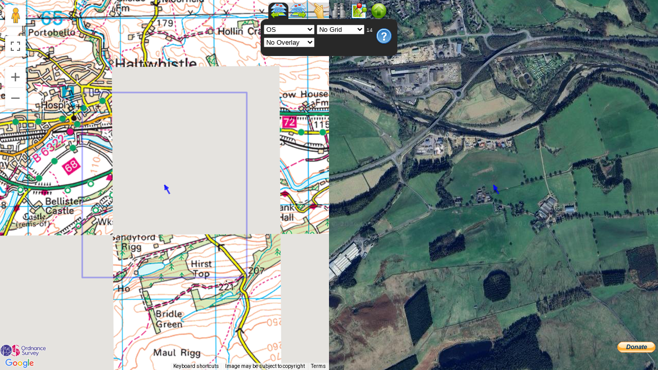

--- FILE ---
content_type: application/javascript
request_url: https://wtp2.appspot.com/js/export2.js?_=1768789612446
body_size: 9345
content:
function routeToGpx(name, segs, bTrack, bDesc, bWpts) {

    var sXML = "";

    var u = window.location.protocol + "//" + window.location.host + window.location.pathname;

    sXML = "<?xml version=\"1.0\"?>\n" +
            "<gpx version=\"1.1\"\n" +
            "  creator=\"WheresThePath - " + u + "\"\n" +
            "  xmlns=\"http://www.topografix.com/GPX/1/1\"\n" +
            "  xmlns:xsi=\"http://www.w3.org/2001/XMLSchema-instance\"\n" +
            "  xsi:schemaLocation=\"http://www.topografix.com/GPX/1/1 " +
            "  http://www.topografix.com/GPX/1/1/gpx.xsd\">\n";

        var gp;
        var seg;

        if (bWpts) {
            for (var i = 0; i < wayPointsLeft.length; i++) {
                var wpt = wayPointsLeft.getAt(i);
                var w = wpt.getPosition();
                sXML += "  <wpt lat=\"" + w.lat().toFixed(6) + "\" lon=\"" + w.lng().toFixed(6) + "\">\n";
                sXML += "    <name>" + wpt.get("title") + "</name>\n";
                sXML += "    <cmt>" + wpt.get("notes") + "</cmt>\n";
                sXML += "  </wpt>\n";
            }
        }

        if (segs.length >= 1) {

            var ptType;
            if (!bTrack) {
                sXML += "  <rte>\n";
                ptType = "rtept";
            }
            else {
                sXML += "  <trk>\n";
                ptType = "trkpt";
            }
                
            sXML += "    <name>" + name + "</name>\n";
            sXML += "    <desc>" + "OS grid bearings" + "</desc>\n";
            if (bTrack) {
                sXML += "    <trkseg>\n";            
            }
            for (var i = 0; i <= segs.length; i++) {

                if (i < segs.length) {
                    seg = segs.getAt(i);
                    gp = seg.path.getAt(0);
                }
                else {
                    seg = segs.getAt(i - 1);
                    gp = seg.path.getAt(seg.path.length - 1);
                }

                sXML += "    <" + ptType + " lat=\"" + gp.lat().toFixed(6) + "\" lon=\"" + gp.lng().toFixed(6) + "\">\n";

                if ((seg.name != "") && (i != segs.length)) {
                    sXML += "      <name>" + seg.name + "</name>\n";
                }                   
                else if (i == 0) {
                    sXML += "      <name>" + segs.startName + "</name>\n";
                }
                else if (i < segs.length) {
                    sXML += "      <name>" + "Leg" + (i + 1).toString() + "</name>\n";
                }
                else {
                    sXML += "      <name>" + segs.endName + "</name>\n";                    
                }
                    
                if((seg.cmt != "") && (i != segs.length)) {
                    sXML += "      <cmt>" + seg.cmt + "</cmt>\n";
                }                    
                else if ((i == 0) &&(startRouteNotes != "")){
                    sXML += "      <cmt>" + startRouteNotes + "</cmt>\n";
                }
                else if ((i == segs.length) && (endRouteNotes != "")) {
                    sXML += "      <cmt>" + endRouteNotes + "</cmt>\n";
                }

                if (bDesc) {
                    if ((seg.desc == "") || (i == segs.length)) {
                        sXML += "      <desc>" + makeSegDescription(seg, (i == segs.length)) + "</desc>\n";
                    }
                    else {
                        sXML += "      <desc>" + seg.desc + "</desc>\n";
                    }
                }

                sXML += "      <type>" + seg.type + "</type>\n";
                
                sXML += "    </" + ptType + ">\n";

                // no attributes for follow on points and skip end point which = start point of next leg
                if (i < segs.length) {
                    for (var j = 1; j < (seg.path.length-1); j++) {
                        gp = seg.path.getAt(j);
                        sXML += "    <"+ ptType +" lat=\"" + gp.lat().toFixed(6) + "\" lon=\"" + gp.lng().toFixed(6) + "\">" + "</"+ ptType + ">\n";
                    }
                }
            }

            if (!bTrack) {
                sXML += "  </rte>\n";
            }
            else {
                sXML += "  </trkseg>\n";
                sXML += "  </trk>\n";            
            }
        }

        sXML += "</gpx>";
        
        var dest = document.getElementById('exportSelect').value;

        /*if (dest == 'garmin') {

            var ge = document.getElementById('garminExportFrame');

            if (ge.src.indexOf('garminwrite3.htm') == -1) {
                ge.src = 'garminwrite3.htm' // only load the page once
            }

            gpxData = sXML;
            garminExportFrame = document.getElementById('garminExportDiv');

            document.getElementById('garminExportDiv').style.display = '';
            ge.focus();
        }
        else {
            document.getElementById('garminExportDiv').style.display = 'none';
        }   */ 
        
        return sXML;
}

var gpxData; // for garmin export iframe
//var garminExportFrame;


//makes nodes description for GPX
function makeSegDescription(seg, bEnd) {

    var d = ""

    d += "Grid: " + gridRefFromEastNorth(seg.ogbPts.getAt(0).east, seg.ogbPts.getAt(0).north, 5);
    if (!bEnd) {

        d += ", Distance: " + distanceToString(seg.surfaceDistance);


        var b = bearingBetween({ x: seg.ogbPts.getAt(0).east, y: seg.ogbPts.getAt(0).north }, { x: seg.ogbPts.getAt(1).east, y: seg.ogbPts.getAt(1).north });
        d += ", Bearing: " + b;


        if (seg.naismith) {
            d += ", NaismithMins:" + mins2string(seg.naismith);
        }

        if (seg.terrainGot) {
            d += ", Ascent: " + seg.ascent + "m, Descent: " + seg.descent + "m";
            d += ", MaxGradient: " + ~~(seg.maxGradient*100)+"%" + ", MinGradient: " + ~~(seg.minGradient*100)+"%";
        }
    }      
    
    return d;
}

 function bearingBetween(p1, p2){
   var b = Math.atan2(p2.y-p1.y,p2.x-p1.x);//pi to -pi
   b *= 180/Math.PI; 
   b -= 90;//maths to compass
   b = 360-b;
   if(b < 0)
        b += 360;
   if(b >= 360)
        b -= 360;
   return b.toFixed(0);

}

function clearGpx() {
    document.getElementById('gpxText').value = "";
}

function writeGpx(w) {
    var g = document.getElementById('gpxText');
    w += "\n";
    g.value += w;
    g.scrollTop = g.scrollHeight;

    //force IE refresh
    var tmp = 0;
    if ($.browser.msie) {
        tmp = g.parentNode.offsetTop + 'px';
    } 
    
    
}

function uploadDisplay() {
    clearGpx();
    var uf = document.getElementById('uploadFile').value;
    writeGpx(uf);
}

function uploadStart(uf) {

    //get a cache key for the uploaded GPX file
    clearGpx();
    writeGpx(uf);
    writeGpx("Uploading ...");

    var script = document.createElement('script');

    script.setAttribute('src', 'https://gpx2geojson.appspot.com/?newkey=k&callback=uploadNext');
    script.setAttribute('id', 'jsonScript');
    script.setAttribute('type', 'text/javascript');
    document.documentElement.firstChild.appendChild(script);

}

function uploadNext(data) {

    //http put the user selected file using the returned cache key
    var n = 'uploadGpxIFrame' + Math.floor(Math.random() * 99999);

    var d = document.createElement('DIV');
    d.innerHTML = '<iframe style="display:none" src="about:blank" id="' + n + '" name="' + n + '" onload="uploadComplete();" ></iframe>';
    document.body.appendChild(d);

    document.getElementById('uploadKey').value = data.key;
    var g = document.getElementById('uploadGpx');
    g.target = n;
    g.submit();

}

function uploadComplete() {

    writeGpx("Fetching ...");

    // Retrieve the json wrapped uploaded file
    var script = document.createElement('script');

    script.setAttribute('src', 'https://gpx2geojson.appspot.com/?getkeyw=' + document.getElementById('uploadKey').value + '&callback=readJwrap');
    script.setAttribute('id', 'jsonScript');
    script.setAttribute('type', 'text/javascript');
    document.documentElement.firstChild.appendChild(script);

}

function readJwrap(d) {

    loadGpx(d.xml);
}

function GPXParser(gpx, minSpacing) {

    var xmlDoc;

    if (window.DOMParser) {
        parser = new DOMParser();
        xmlDoc = parser.parseFromString(gpx, "text/xml");
    }
    else // Internet Explorer
    {
        xmlDoc = new ActiveXObject("Microsoft.XMLDOM");
        xmlDoc.async = false;
        xmlDoc.loadXML(gpx);
    }

    this.minSpacing = minSpacing || 1.0;

    var tks = xmlDoc.documentElement.getElementsByTagName("trk");
    var tracks = new Array();
    for (var i = 0; i < tks.length; i++) {
        tracks.push(this.CreateTrack(tks[i]));
    }

    var rts = xmlDoc.documentElement.getElementsByTagName("rte");
    var routes = new Array();
    for (var i = 0; i < rts.length; i++) {
        routes.push(this.CreateRoute(rts[i]));
    }

    var wpts = xmlDoc.documentElement.getElementsByTagName("wpt");
    var waypoints = new Array();
    for (var i = 0; i < wpts.length; i++) {
        waypoints.push(this.CreatePoint(wpts[i]));
    }

    return { "tracks": tracks, "routes": routes, "waypoints": waypoints };
}

GPXParser.prototype.Attributes = function(element) {

    var n = "";
    var c = "";
    var d = "";
    var ele = Number.NaN;
    var ti = null;
    var t = "unknown";

    var children = element.childNodes;
    for (i = 0; i < children.length; i++) {

        if (children[i].nodeType != 1) continue;

        if (children[i].nodeName == "name") {
            if (children[i].firstChild) {
                n = children[i].firstChild.nodeValue;
            }
        }
        else if (children[i].nodeName == "cmt") {
            if (children[i].firstChild) {
                c = children[i].firstChild.nodeValue;
            }
        }
        else if (children[i].nodeName == "desc") {
            if (children[i].firstChild) {
                d = children[i].firstChild.nodeValue;
            }
        }
        else if (children[i].nodeName == "type") {
            if (children[i].firstChild) {
                t = children[i].firstChild.nodeValue;
            }
        } else if (children[i].nodeName == "ele") {
            if (children[i].firstChild) {
                ele = parseFloat(children[i].firstChild.nodeValue);
            }
        }
        else if (children[i].nodeName == "time") {
            if (children[i].firstChild) {
                var s = children[i].firstChild.nodeValue;
                var bits = s.split(/[-T:]/g);
                var ti = new Date(bits[0], bits[1] - 1, bits[2]);
                ti.setHours(bits[3], bits[4], bits[5].substr(0, 2)); // drop a utc Z etc
            }
        }
    }

    return { name: n, cmt: c, desc: d, type:t, ele: ele, time: ti };
}

GPXParser.prototype.CreatePoint = function(point) {

    var lon = parseFloat(point.getAttribute("lon"));
    var lat = parseFloat(point.getAttribute("lat"));

    return { position: new google.maps.LatLng(lat, lon), attributes: this.Attributes(point) };
}

GPXParser.prototype.CreateTrackSegPoints = function(points) {

    var pointarray = [];

    for (var i = 0; i < points.length; i++) {
        var lon = parseFloat(points[i].getAttribute("lon"));
        var lat = parseFloat(points[i].getAttribute("lat"));
        var latlng = new google.maps.LatLng(lat, lon);
        if (pointarray.length > 0) {
            if (google.maps.geometry.spherical.computeDistanceBetween(latlng, pointarray[pointarray.length - 1].position) > this.minSpacing) {
                pointarray.push(this.CreatePoint(points[i]));
            }
        }
        else {
            pointarray.push(this.CreatePoint(points[i]));
        }
    }

    return pointarray;

}

GPXParser.prototype.CreateRoutePt = function(point) {

    return { point: this.CreatePoint(point) };

}


GPXParser.prototype.CreateTrackSeg = function(trackSegment) {

    var trackpoints = trackSegment.getElementsByTagName("trkpt");
    var pointsarray = this.CreateTrackSegPoints(trackpoints);

    return { points: pointsarray };
}

GPXParser.prototype.CreateRoute = function(route) {

    var routepoints = route.getElementsByTagName("rtept");
    var pts = new Array();
    for (var i = 0; i < routepoints.length; i++) {
        var newPt = this.CreateRoutePt(routepoints[i]);
        if (pts.length > 0) {
            if (google.maps.geometry.spherical.computeDistanceBetween(newPt.point.position, pts[pts.length - 1].point.position) > this.minSpacing) {
                pts.push(newPt);
            }
        }
        else {
            pts.push(newPt);
        }
    }

    return { legs: pts, attributes: this.Attributes(route) };
}

GPXParser.prototype.CreateTrack = function(track) {

    var segs = track.getElementsByTagName("trkseg");
    var segmnts = new Array();
    for (var i = 0; i < segs.length; i++) {
        segmnts.push(this.CreateTrackSeg(segs[i]));
    }
    return { segments: segmnts, attributes: this.Attributes(track) };
}




function importGpx(bWpts) {

    var gpx = document.getElementById('gpxText').value;
    var uf = document.getElementById('uploadFile').value;
    var srce = document.getElementById('importSelect').value;

    if (srce == 'file')
        uploadStart(uf);
    else if (gpx.indexOf("http:") == 0)
        loadWeb(gpx.split('\n')[0]);
    else if (gpx.indexOf("https:") == 0)
        loadWeb(gpx.split('\n')[0]);
    else {
        clearGpx();
        loadGpx(gpx);                
    }
}

function loadGpx(gpxString) {


    var bWpts = document.getElementById('chkImportWpts').checked;

    if (profileFetcher != null) {
        doTerrainToggle();
    }

    try {
        var results = new GPXParser(gpxString);
        doImport(results, bWpts);
    }
    catch (e) {
        writeGpx("Loading failed (bad GPX)");
        return;
    } 
}
    
function doImport(results, bWpts) {



    var pts = new Array();
    var descent = 0.0;
    var ascent = 0.0;
    var lastEle = NaN;
    var legPointLimit = 500;
    var path = new google.maps.MVCArray();
    var pathIndex = 0;
    var endWriteGpx = new Array();
    var wpts = new Array();                    

    if (results.routes) {
        if (results.routes.length > 0) {
            if (routeSegs.length > 0) {
                doClearRoute();
                routeSegs.removeAll();
                deletedRouteSegs = null;

                $("#btnClear").attr("disabled", false);
                $("#btnReverse").attr("disabled", false);
                $("#imgClear").attr("src", "images/bin-empty-icon.png");
                $("#btnClear").attr("title", "Delete/Recycle the route");
                $("#imgClear").attr("title", "Delete/Recycle the route");
            }

            var breakAtWpts = new Array();

            if (results.routes.length > 1) {
                legPointLimit = 99;
            }
            else {
                if ((results.waypoints) && (bWpts)) {
                    var waypoints = results.waypoints;
                    if (waypoints.length > 0) {
                        for (var i = 0; i < waypoints.length; i++) {
                            wpts.push(waypoints[i].position);
                        }
                        var route = results.routes[0];                
                        for (var i = 0; i < route.legs.length; i++) {
                            path.push(route.legs[i].point.position);
                        }
                        breakAtWpts = getClosestPointsOnPolyline(wpts, path);
                    }
                }
            }
            
            for (var r = 0; r < results.routes.length; r++) { // results.routes.length
                var route = results.routes[r];
                
                // only break at name, cmt, desc if not all are named
                var cNames = 0;
                var cDescs = 0;
                var cCmts = 0;
                var i;
                for (var i = 0; i < route.legs.length; i++) {
                    var leg = route.legs[i];
                    var a = leg.point.attributes;
                    cNames += (a.name != "");
                    cDescs += (a.desc != "");
                    cCmts += (a.cmt != "");
                }

                var bNames = (cNames < 100);
                var bDescs = (cDescs < 100);
                var bCmts = (cCmts < 100);
                
                
                writeGpx("Loading route " + route.attributes.name);
                document.getElementById('txtRoute').value = route.attributes.name;
                for (i = 0; i < route.legs.length; i++) {
                    var leg = route.legs[i];
                    var a = leg.point.attributes;


                    
                    pts.push(leg.point);
                    pathIndex++;

                    /* if multiple routes, first segment's name = route's name */
                    if ((i == 0) && (results.routes.length > 1)) {
                        pts[0].attributes.name = route.attributes.name;
                        if (a.desc = "") {
                            pts[0].attributes.desc = route.attributes.desc;
                        }
                        if (a.cmt = "") {
                            pts[0].attributes.cmt = route.attributes.cmt;
                        }
                    }

                    if ((r == 0) && (i == 0)) {
                        // very first point
                        startRouteNotes = a.cmt;
                        routeSegs.set('startName', (a.name != "") ? a.name : "Start");
                    }
                    else if (((a.name != "") && bNames) || ((a.desc != "") && bDescs) || ((a.cmt != "") && bCmts) || (a.type.indexOf('wtp3') == 0)) {
                        // break a leg at any routepoint with name,desc,cmt
                        if (pts.length > 1) {
                            importPoints(pts, legPointLimit, 99);
                            pts = new Array();
                            pts.push(leg.point);
                        }
                    }
                    else {
                        for (var w = 0; w < breakAtWpts.length; w++) {
                            if ((pathIndex - 1) == breakAtWpts[w].i) {
                                if (google.maps.geometry.spherical.computeDistanceBetween(breakAtWpts[w].ll, results.waypoints[w].position) < 50) {
                                    writeGpx("Introducing Leg near waypoint");
                                    importPoints(pts, legPointLimit, 99);
                                    pts = new Array();

                                    if (a.cmt == "") {
                                        a.cmt = results.waypoints[w].attributes.cmt;
                                    }
                                    if (a.desc == "") {
                                        a.desc = results.waypoints[w].attributes.desc;
                                    }
                                    if (a.name == "") {
                                        a.name = results.waypoints[w].attributes.name;
                                    }
                                    pts.push(leg);
                                }
                             
                            }
                        }
                    }                    
                    
                    
                    if (!isNaN(a.ele)) {
                        var ele = a.ele;
                        if (!isNaN(lastEle)) {
                            if (ele > lastEle) {
                                ascent += ele - lastEle;
                            }
                            else {
                                descent += lastEle - ele;
                            }
                        }
                        lastEle = ele;
                    }

                    if ((r == results.routes.length - 1) && (i == (route.legs.length - 1))) {
                        // very last point
                        endRouteNotes = a.cmt;
                        routeSegs.set('endName', (a.name != "") ? a.name : "End");
                        if ((ascent != 0.0) || (descent != 0.0)) {
                            endWriteGpx.push("Ascent: " + parseInt(ascent, 10) + " m");
                            endWriteGpx.push("Descent: " + parseInt(descent, 10) + " m");
                            endRouteNotes += " GPX Ascent: " + parseInt(ascent, 10) + " m";
                            endRouteNotes += " GPX Descent: " + parseInt(descent, 10) + " m";
                        }
                    }
                }//end route
                if (pts.length > 1) {
                    importPoints(pts, legPointLimit, 10);
                    pts = new Array();
                    pts.push(leg.point);
                }
            }// end routes
        }// >0 routes
    }// routes
    if (results.tracks) {
       if (results.tracks.length > 0) {
            if (routeSegs.length > 0) {
                doClearRoute();
                routeSegs.removeAll();
                deletedRouteSegs = null;

                $("#btnClear").attr("disabled", false);
                $("#btnReverse").attr("disabled", false);
                $("#imgClear").attr("src", "images/bin-empty-icon.png");
                $("#btnClear").attr("title", "Delete/Recycle the route");
                $("#imgClear").attr("title", "Delete/Recycle the route");

            }

            var breakAtWpts = new Array();

            if (results.tracks.length > 1) {
                legPointLimit = 99;
            }
            else {
                if ((results.waypoints) && (bWpts)) {
                    var waypoints = results.waypoints;
                    if (waypoints.length > 0) {
                        for (var i = 0; i < waypoints.length; i++) {
                            wpts.push(waypoints[i].position);
                        }
                        var track = results.tracks[0];
                        for (var j = 0; j < track.segments.length; j++) {
                            var segment = track.segments[j];
                            for (i = 0; i < segment.points.length; i++) {
                                path.push(segment.points[i].position);
                            }
                        }
                        breakAtWpts = getClosestPointsOnPolyline(wpts, path);
                    }
                }
            }

            for (var t = 0; t < results.tracks.length; t++) {

                var track = results.tracks[t];
                writeGpx("Loading track " + track.attributes.name);
                document.getElementById('txtRoute').value = track.attributes.name;

                for (var j = 0; j < track.segments.length; j++) {

                    var segment = track.segments[j];
                    writeGpx("Importing segment " + (j + 1));
                    pts = new Array();


                    var cNames = 0;
                    var cDescs = 0;
                    var cCmts = 0;
                    var i;
                    for (i = 0; i < segment.points.length; i++) {
                        var leg = segment.points[i];
                        var a = leg.attributes;
                        cNames += (a.name != "");
                        cDescs += (a.desc != "");
                        cCmts += (a.cmt != "");
                    }

                    var bNames = (cNames < 100);
                    var bDescs = (cDescs < 100);
                    var bCmts = (cCmts < 100);


                    for (i = 0; i < segment.points.length; i++) {

                        var leg = segment.points[i];
                        var a = leg.attributes;

                        pts.push(leg);

                        /* if multiple tracks, first segment's name = tracks's name */
                        if ((i == 0) && (results.tracks.length > 1)) {
                            pts[0].attributes.name = track.attributes.name;
                            if (a.desc = "") {
                                pts[0].attributes.desc = track.attributes.desc;
                            }
                            if (a.cmt = "") {
                                pts[0].attributes.cmt = track.attributes.cmt;
                            }
                        }

                        pathIndex++;

                        if ((t == 0) && (j == 0) && (i == 0)) {
                            // very first point
                            startRouteNotes = a.cmt;
                            routeSegs.set('startName', (a.name != "") ? a.name : "Start");
                            if (a.time != null) {
                                writeGpx("Started: " + a.time.toString());
                                startRouteNotes += "\n\r Started: " + a.time.toString();
                            }
                        }
                        else if (((a.name != "") && bNames) || ((a.desc != "") && bDescs) || ((a.cmt != "") && bCmts) || (a.type.indexOf('wtp3') == 0)) {
                            // break a leg at any trackpoint with name,desc,cmt
                            if (pts.length > 1) {
                                importPoints(pts, legPointLimit, 99);
                                pts = new Array();
                                pts.push(leg);
                            }
                        }
                        else {
                            for (var w = 0; w < breakAtWpts.length; w++) {
                                if ((pathIndex - 1) == breakAtWpts[w].i) {
                                    if (google.maps.geometry.spherical.computeDistanceBetween(breakAtWpts[w].ll, results.waypoints[w].position) < 50) {
                                        writeGpx("Introducing Leg near waypoint");
                                        importPoints(pts, legPointLimit, 99);
                                        pts = new Array();

                                        if (a.cmt == "") {
                                            a.cmt = results.waypoints[w].attributes.cmt;
                                        }
                                        if (a.desc == "") {
                                            a.desc = results.waypoints[w].attributes.desc;
                                        }
                                        if (a.name == "") {
                                            a.name = results.waypoints[w].attributes.name;
                                        }
                                        pts.push(leg);
                                    }
                                }
                            }
                        }
 

                        if (!isNaN(a.ele)) {
                            var ele = a.ele;
                            if (!isNaN(lastEle)) {
                                if (ele > lastEle) {
                                    ascent += ele - lastEle;
                                }
                                else {
                                    descent += lastEle - ele;
                                }
                            }
                            lastEle = ele;
                        }

                        if ((t == (results.tracks.length - 1)) && (j == (track.segments.length - 1)) && (i == (segment.points.length - 1))) {
                            //very last point 
                            endRouteNotes = a.cmt;
                            routeSegs.set('endName', (a.name != "") ? a.name : "End");
                            if (a.time != null) {
                                endWriteGpx.push("Finished: " + a.time.toString());
                                endRouteNotes += " Finished: " + a.time.toString();
                            }
                            if ((ascent != 0.0) || (descent != 0.0)) {
                                endWriteGpx.push("Ascent: " + parseInt(ascent, 10) + " m");
                                endWriteGpx.push("Descent: " + parseInt(descent, 10) + " m");
                                endRouteNotes += " GPX Ascent: " + parseInt(ascent, 10) + " m";
                                endRouteNotes += " GPX Descent: " + parseInt(descent, 10) + " m";
                            }
                        }
                    }
                    // end segment
                    if (pts.length > 1) {
                        importPoints(pts, legPointLimit, 10);
                        pts = new Array();
                        pts.push(leg);
                    }
                }
                // end track
                if (pts.length > 1) {
                    importPoints(pts, legPointLimit, 10);
                    pts = new Array();
                    pts.push(leg);
                }
            }// end tracks
        }// > 0 tracks
    }// track

    if ((results.waypoints) && (bWpts)) {
        var waypoints = results.waypoints;
        if (waypoints.length > 0) {
            writeGpx("Loading waypoints");
            //deleteImportedPins();
        }
        for (var i = 0; i < waypoints.length; i++) {
            pinLocn = { latLng: waypoints[i].position };
            pinTitle = waypoints[i].attributes.name;
            pinNotes = waypoints[i].attributes.desc;
            if (pinNotes == "") {
                pinNotes = pinTitle;
            }
            dropPin(pinLocn, pinTitle, pinNotes, true);
        }
    }

    for(var i=0;i<endWriteGpx.length;i++){
        writeGpx(endWriteGpx[i]);
    }

    writeGpx("Done");
    
    if (results.tracks) {
        if (results.tracks.length > 0) {
            mapLeft.fitBounds(routeSegs.bounds());
            updateRoute();
        }
    }

    if (results.routes) {
        if (results.routes.length > 0) {
            mapLeft.fitBounds(routeSegs.bounds());
            updateRoute();        
        }
    }

    if ((results.waypoints) && (bWpts)) {
        if (waypoints.length > 0) {
            mapLeft.setCenter(waypoints[0].position);
        }
    }

    if (deletedRouteSegs) {

        deletedRouteSegs.clear();
        deletedRouteSegs = null;

    }

    $("#btnClear").attr("disabled", false);
    $("#btnReverse").attr("disabled", false);
    $("#imgClear").attr("src", "images/bin-empty-icon.png");
    $("#btnClear").attr("title", "Delete/Recycle the route");
    $("#imgClear").attr("title", "Delete/Recycle the route");
    
    
}

function loadWeb(url) {


    url = url.split('\r')[0];
    clearGpx();
    writeGpx(url);
    writeGpx("");

    writeGpx("Fetching ...");

    // Retrieve the json wrapped wrapped xml
    var script = document.createElement('script');

    script.setAttribute('src', 'https://gpx2geojson.appspot.com/?gpxurlwrap=' + escape(url) + '&callback=readJwrap');

    script.setAttribute('id', 'jsonScript');
    script.setAttribute('type', 'text/javascript');
    document.documentElement.firstChild.appendChild(script);
}


function importPoints(importedPoints, legPointLimit, legLimit) {

    // turn terrain lookup off

    if (profileFetcher != null) {
        doTerrainToggle();
    }

    if (importedPoints.length >= legPointLimit) {
        writeGpx(importedPoints.length + " points in imported Leg, thinning to < " + legPointLimit + " ...");

        //convert to x,y

        var pts = new Array();

        for (var i = 0; i < importedPoints.length; i++) {
            pts.push(toXy(importedPoints[i].position));
        }

        var d = 0.5;
        while (pts.length >= legPointLimit) {
            d *= 2.0;
            pts = simplify(pts, d, true);
            writeGpx("Thinned to " + pts.length + " points with " + (~ ~d) + " m resolution");
        }

        var path = new google.maps.MVCArray();
        for (var i = 0; i < pts.length; i++) {
            path.push(fromXy(pts[i]));
            if ((path.length > legLimit) && (importedPoints.length - path.length > 2)) {
                writeGpx("Reached max of " + legLimit + " Leg points, starting new Leg " + routeSegs.length);
                routeSegs.addLeg(path, "imported");
                setSegAttributes(importedPoints[0].attributes);
                importedPoints[0].attributes.name = ""; //clear attributes for introduced legs
                importedPoints[0].attributes.desc = "";
                importedPoints[0].attributes.cmt = "";                                                               
                var path = new google.maps.MVCArray();
                path.push(fromXy(pts[i]));
            }
        }
        if (path.length > 1) {
            routeSegs.addLeg(path, "imported");
            setSegAttributes(importedPoints[0].attributes);
            writeGpx("Importing leg " + routeSegs.length);
        }

    }
    else {
    
        var path = new google.maps.MVCArray();
        for (var i = 0; i < importedPoints.length; i++) {
            path.push(importedPoints[i].position);
            if ((path.length > legLimit) && (importedPoints.length - path.length > 2)) {
                writeGpx("Reached max of " + legLimit + " Leg points, starting new Leg " );
                routeSegs.addLeg(path, "imported");
                setSegAttributes(importedPoints[0].attributes);
                importedPoints[0].attributes.name = "";//clear attributes for introduced legs
                importedPoints[0].attributes.desc = "";
                importedPoints[0].attributes.cmt = "";                
                var path = new google.maps.MVCArray();
                path.push(importedPoints[i].position);
            }
        }
        if (path.length > 1) {
            routeSegs.addLeg(path, "imported");
            setSegAttributes(importedPoints[0].attributes);
            writeGpx("Importing leg " + routeSegs.length);
        }
    }


}

function setSegAttributes(attributes) {


    var seg = routeSegs.getAt(routeSegs.length - 1);
    var name = attributes.name;
    name = (name != "") ? name : (routeSegs.length == 1) ? "Start" : "Leg " + routeSegs.length;
    seg.set('name', name);
    seg.set('cmt', attributes.cmt);
    if (attributes.cmt == "") {
        seg.set('cmt', attributes.desc);
    }
    seg.set('desc', attributes.desc);
    if (attributes.desc == "") {
        seg.set('desc', attributes.cmt);
    }
    var type = attributes.type;
    if ((type != 'wtp3Click') && (type != 'wtp3Path')) {
        type = 'wtp3Import';
    }
    if (seg.path.length > 11) {
        type = 'wtp3Path'; // not editable
    }
    seg.set('type', type);

}

function toXy(ll) {
    var ogb = eastNorthFromLatLng(ll);

    return { x: ogb.east, y: ogb.north };
};

function fromXy(point) {
    return latLngFromEastNorth(point.x, point.y)
};


/*
Copyright (c) 2012, Vladimir Agafonkin
Simplify.js is a high-performance polyline simplification library
mourner.github.com/simplify-js
*/

(function(global, undefined) {

    "use strict";


    // to suit your point format, run search/replace for '.x' and '.y'
    // to switch to 3D, uncomment the lines in the next 2 functions
    // (configurability would draw significant performance overhead)


    function getSquareDistance(p1, p2) { // square distance between 2 points

        var dx = p1.x - p2.x,
        // dz = p1.z - p2.z,
dy = p1.y - p2.y;

        return dx * dx +
        // dz * dz +
dy * dy;
    }

    function getSquareSegmentDistance(p, p1, p2) { // square distance from a point to a segment

        var x = p1.x,
y = p1.y,
        // z = p1.z,

dx = p2.x - x,
dy = p2.y - y,
        // dz = p2.z - z,

t;

        if (dx !== 0 || dy !== 0) {

            t = ((p.x - x) * dx +
            // (p.z - z) * dz +
(p.y - y) * dy) /
(dx * dx +
            // dz * dz +
dy * dy);

            if (t > 1) {
                x = p2.x;
                y = p2.y;
                // z = p2.z;

            } else if (t > 0) {
                x += dx * t;
                y += dy * t;
                // z += dz * t;
            }
        }

        dx = p.x - x;
        dy = p.y - y;
        // dz = p.z - z;

        return dx * dx +
        // dz * dz +
dy * dy;
    }

    // the rest of the code doesn't care for the point format


    function simplifyRadialDistance(points, sqTolerance) { // distance-based simplification

        var i,
len = points.length,
point,
prevPoint = points[0],
newPoints = [prevPoint];

        for (i = 1; i < len; i++) {
            point = points[i];

            if (getSquareDistance(point, prevPoint) > sqTolerance) {
                newPoints.push(point);
                prevPoint = point;
            }
        }

        if (prevPoint !== point) {
            newPoints.push(point);
        }

        return newPoints;
    }


    // simplification using optimized Douglas-Peucker algorithm with recursion elimination

    function simplifyDouglasPeucker(points, sqTolerance) {

        var len = points.length,

MarkerArray = (typeof Uint8Array !== undefined + '')
? Uint8Array
: Array,

markers = new MarkerArray(len),

first = 0,
last = len - 1,

i,
maxSqDist,
sqDist,
index,

firstStack = [],
lastStack = [],

newPoints = [];

        markers[first] = markers[last] = 1;

        while (last) {

            maxSqDist = 0;

            for (i = first + 1; i < last; i++) {
                sqDist = getSquareSegmentDistance(points[i], points[first], points[last]);

                if (sqDist > maxSqDist) {
                    index = i;
                    maxSqDist = sqDist;
                }
            }

            if (maxSqDist > sqTolerance) {
                markers[index] = 1;

                firstStack.push(first);
                lastStack.push(index);

                firstStack.push(index);
                lastStack.push(last);
            }

            first = firstStack.pop();
            last = lastStack.pop();
        }

        for (i = 0; i < len; i++) {
            if (markers[i]) {
                newPoints.push(points[i]);
            }
        }

        return newPoints;
    }


    var root = (typeof exports !== undefined + '')
? exports
: global;


    root.simplify = function(points, tolerance, highestQuality) {

        var sqTolerance = (tolerance !== undefined)
? tolerance * tolerance
: 1;

        if (!highestQuality) {
            points = simplifyRadialDistance(points, sqTolerance);
        }
        points = simplifyDouglasPeucker(points, sqTolerance);

        return points;
    };

} (this));

//# sourceURL=export2.js

--- FILE ---
content_type: application/javascript
request_url: https://wtp2.appspot.com/js/warped_os2.js?_=1768789611933
body_size: 4774
content:
// Code (c) Bill Chadwick 2021 Free for any use.
// contact : bill.chadwick2@gmail.com


// Using the GMaps API, the Mercator projection google.maps.Projection is not available to instantiate.
// So here is the code for the Google/WebMercator projection

function WarpedOsOpenSpaceMapTypeProjection() {
};

WarpedOsOpenSpaceMapTypeProjection.prototype.fromLatLngToPoint = function(latLng, opt_point) {

    if (latLng == null)
        return null;

    var point = opt_point || new google.maps.Point(0, 0);

    var lat = latLng.lat();
    var lng = latLng.lng();

    if (lng > 180.0)
        lng -= 360.0;
    lng /= 360.0;
    lng += 0.5;

    lat = 0.5 - ((Math.log(Math.tan((Math.PI / 4.0) + ((0.5 * Math.PI * lat) / 180.0))) / Math.PI) / 2.0);

    point.x = lng * 256.0;
    point.y = lat * 256.0;

    return point;
};

WarpedOsOpenSpaceMapTypeProjection.prototype.fromPointToLatLng = function(point, noWrap) {

    var lng = -180.0 + ((point.x/256.0) * 360.0);
    var lat = (180.0 / Math.PI) * ((2 * Math.atan(Math.exp(Math.PI * (1 - (2 * (point.y/256.0)))))) - (Math.PI / 2));
    return new google.maps.LatLng(lat, lng, noWrap);
};



// Constructor. Pass your OpenSpace Key and the EPSG:27700 layer name
// this code depends on GridProjection.js
function WarpedOsOpenSpaceMapType(osKey, osLayer) {
    this._openSpaceKey = osKey;
    this._layer = osLayer;
    this._opacity = 1.0;
    this._osProjection = new GridProjection();
    this._osProjection.initialize();
    this._backColor = '';
    this._tiles = new Array(); //collection of tiles on map for opacity control, pruned by releaseTile
    this.privateProjection = new WarpedOsOpenSpaceMapTypeProjection();

}

WarpedOsOpenSpaceMapType.prototype.latLngFromEastNorth = function(east, north) {
    return this._osProjection.getLonLatFromOgbPoint(new OgbPoint(east, north));
}

WarpedOsOpenSpaceMapType.prototype.eastNorthFromLatLng = function(latlng) {
    return this._osProjection.getOgbPointFromLonLat(latlng);
}

WarpedOsOpenSpaceMapType.prototype.gridRefToEastNorth = function(gr) {
    return this._osProjection.gridRefToEastNorth(gr);
}

/*
    LOCAL_TYPE:Bay LOCAL_TYPE:Beach LOCAL_TYPE:Channel LOCAL_TYPE:Cirque_Or_Hollow LOCAL_TYPE:City LOCAL_TYPE:Cliff_Or_Slope LOCAL_TYPE:Coastal_Headland LOCAL_TYPE:Estuary LOCAL_TYPE:Group_Of_Islands LOCAL_TYPE:Hamlet LOCAL_TYPE:Hill_Or_Mountain LOCAL_TYPE:Hill_Or_Mountain_Ranges LOCAL_TYPE:Inland_Water LOCAL_TYPE:Island LOCAL_TYPE:Other_Coastal_Landform LOCAL_TYPE:Other_Landcover LOCAL_TYPE:Other_Settlement LOCAL_TYPE:Sea LOCAL_TYPE:Spot_Height LOCAL_TYPE:Tidal_Water LOCAL_TYPE:Town LOCAL_TYPE:Urban_Greenspace LOCAL_TYPE:Valley LOCAL_TYPE:Village LOCAL_TYPE:Waterfall LOCAL_TYPE:Woodland_Or_Forest
    */

WarpedOsOpenSpaceMapType.prototype.naturalFeaturesAndPlaces =

    "LOCAL_TYPE:Bay LOCAL_TYPE:Beach LOCAL_TYPE:Channel LOCAL_TYPE:Cirque_Or_Hollow " +
    "LOCAL_TYPE:City LOCAL_TYPE:Cliff_Or_Slope LOCAL_TYPE:Coastal_Headland LOCAL_TYPE:Estuary LOCAL_TYPE:Group_Of_Islands " +
    "LOCAL_TYPE:Hamlet LOCAL_TYPE:Hill_Or_Mountain LOCAL_TYPE:Hill_Or_Mountain_Ranges LOCAL_TYPE:Inland_Water " + 
    "LOCAL_TYPE:Island LOCAL_TYPE:Other_Coastal_Landform LOCAL_TYPE:Other_Landcover " +
    "LOCAL_TYPE:Other_Settlement LOCAL_TYPE:Sea LOCAL_TYPE:Spot_Height LOCAL_TYPE:Tidal_Water LOCAL_TYPE:Town " +
    "LOCAL_TYPE:Urban_Greenspace LOCAL_TYPE:Valley LOCAL_TYPE:Village LOCAL_TYPE:Waterfall LOCAL_TYPE:Woodland_Or_Forest";
    

WarpedOsOpenSpaceMapType.prototype.getQueryUrl = function(query, maxresults) {
    var url = 'https://api.os.uk/search/names/v1' + '/find?key=' + this._openSpaceKey + "&query=" + escape(query) + "&maxresults=" + maxresults + "&fq=" + this.naturalFeaturesAndPlaces;
    return url;
};

WarpedOsOpenSpaceMapType.prototype.getPostcodeUrl = function(query, maxresults) {
    var url = 'https://api.os.uk/search/names/v1' + '/find?key=' + this._openSpaceKey + "&query=" + escape(query) + "&maxresults=" + maxresults + "&fq=LOCAL_TYPE:Postcode";
    return url;
};

// WMTS info from https://api.os.uk/maps/raster/v1/wmts?key=your_api_key&REQUEST=GetCapabilities&VERSION=1.0.0&service=WMTS


WarpedOsOpenSpaceMapType.prototype.copyright = "Contains OS data &copy; Crown copyright and database rights " + new Date().getFullYear();
WarpedOsOpenSpaceMapType.prototype.tileSize = new google.maps.Size(256, 256);
WarpedOsOpenSpaceMapType.prototype.maxZoom = 16;//23 > 17 is premium; // limit consistent with most detailed OpenSpace mapping
WarpedOsOpenSpaceMapType.prototype.minZoom = 6; // limit to UK area
WarpedOsOpenSpaceMapType.prototype.name = "OS";
WarpedOsOpenSpaceMapType.prototype.alt = "OS";
WarpedOsOpenSpaceMapType.prototype.idPrefix = 'WarpedOsOpenSpaceMapType';
WarpedOsOpenSpaceMapType.prototype.textColor = '#00F';
WarpedOsOpenSpaceMapType.prototype.logoUrl = "https://cdn.jsdelivr.net/gh/OrdnanceSurvey/os-api-branding@latest/img/os-logo-maps.svg";


WarpedOsOpenSpaceMapType.prototype.topLeftEasting = -238375.0; 
WarpedOsOpenSpaceMapType.prototype.topLeftNorthing = 1376256.0;

// OS OpenSpace zoom levels from Google zoom level
WarpedOsOpenSpaceMapType.prototype.oZoomFromGzoom =
        [
            0, 0, 0, 0, 0, 0, 0, 0, 1, 2, 3, 4, 5, 6, 7, 8, 9, 10, 11, 12, 13, 13, 13, 13
        ];

//index these by OS zoom to get metres per pixel
WarpedOsOpenSpaceMapType.prototype.osResolutions =
        [
            3199999.999496063 * 0.00028, // 896
            1599999.9997480316 * 0.00028,  // 448
            799999.9998740158 * 0.00028, // 224
            399999.9999370079 * 0.00028, // 112 
            199999.99996850395 * 0.00028, // 56
            99999.99998425198 * 0.00028, // 28
            49999.99999212599 * 0.00028,  // 14
            24999.999996062994 * 0.00028, // 7.0 
            12499.999998031497 * 0.00028, // 3.5
            6249.9999990157485 * 0.00028,  // 1.75
            3124.9999995078742 * 0.00028, // 0.88
            1562.4999997539371 * 0.00028, // 0.44
            781.2499998769686 * 0.00028,  // 0.22
            390.6249999384843 * 0.00028  // 0.11
        ];
        
        //index these by OS zoom to get metres per pixel
WarpedOsOpenSpaceMapType.prototype.osLayers =
        [
            "Leisure_27700", 
            "Leisure_27700",  
            "Leisure_27700", 
            "Leisure_27700",  
            "Leisure_27700", 
            "Leisure_27700", 
            "Leisure_27700",  
            "Leisure_27700",  
            "Leisure_27700", 
            "Leisure_27700",  
            "Outdoor_27700",
            "Outdoor_27700",
            "Outdoor_27700",
            "Outdoor_27700"
        ];

        
WarpedOsOpenSpaceMapType.prototype.getOpacity = function() { return this._opacity; };

//use layer = Leisure_27700 for traditional OS mapping



WarpedOsOpenSpaceMapType.prototype.urlSkeleton = "https://api.os.uk/maps/raster/v1/zxy/{layer}/{z}/{x}/{y}.png?key={key}";



    //standards based browser supporting svg
    

    WarpedOsOpenSpaceMapType.prototype.setOpacity = function(op) {
        this._opacity = op;
        for (var i = 0; i < this._tiles.length; i++) {
            this._tiles[i].setAttribute("opacity", this._opacity);            
        }
    };

    WarpedOsOpenSpaceMapType.prototype.getTile = function(coord, zoom, ownerDocument) {

        if ((zoom < this.minZoom) || (zoom > this.maxZoom)) {
            var d = document.createElement("div");
            d.innerHTML = "No OS Data";
            d.style.color = "yellow";
            return d;
        }

        var s = 1 << zoom; //google scale for zoom

        var svgNS = "http://www.w3.org/2000/svg";
        var svgXlink = 'http://www.w3.org/1999/xlink';

        var svgRoot = ownerDocument.createElementNS(svgNS, "svg");
        svgRoot.setAttribute("width", this.tileSize.width + 'px');
        svgRoot.setAttribute("height", this.tileSize.height + 'px');
        svgRoot.setAttribute("style", "position:relative; top:" + 0 + "px; left:" + 0 + "px");
        svgRoot.setAttribute("image-rendering", "optimiseSpeed"); //optimizeQuality
        svgRoot.setAttribute("overflow", "hidden");

        var svgNode = ownerDocument.createElementNS(svgNS, "g");
        
        //lat/lng bounds of google tile
        var gTl = this.privateProjection.fromPointToLatLng(new google.maps.Point(coord.x * this.tileSize.width / s, coord.y * this.tileSize.height / s));
        var gTr = this.privateProjection.fromPointToLatLng(new google.maps.Point((coord.x + 1) * this.tileSize.width / s, coord.y * this.tileSize.height / s));
        var gBl = this.privateProjection.fromPointToLatLng(new google.maps.Point(coord.x * this.tileSize.width / s, (coord.y + 1) * this.tileSize.height / s));
        var gBr = this.privateProjection.fromPointToLatLng(new google.maps.Point((coord.x + 1) * this.tileSize.width / s, (coord.y + 1) * this.tileSize.height / s));

        //convert to OS and get containing bounds
        var oTl = this._osProjection.getOgbPointFromLonLat(gTl);
        var oTr = this._osProjection.getOgbPointFromLonLat(gTr);
        var oBl = this._osProjection.getOgbPointFromLonLat(gBl);
        var oBr = this._osProjection.getOgbPointFromLonLat(gBr);

        var osLeft = oTl.east;
        var osRight = oBr.east;
        if (oBl.east < osLeft)
            osLeft = oBl.east;
        if (oTr.east > osRight)
            osRight = oTr.east;

        var osTop = oTl.north;
        var osBottom = oBr.north;
        if (oTr.north > osTop)
            osTop = oTr.north;
        if (oBl.north < osBottom)
            osBottom = oBl.north;

        var oz = this.oZoomFromGzoom[zoom];
        var res = this.osResolutions[oz];
        var ts = 256;
        var tileMeters = res * ts;

        // iterate OS tiles, enough to cover the google tile

        var west = Math.floor((osLeft - this.topLeftEasting) / tileMeters);
        var east = Math.ceil((osRight - this.topLeftEasting) / tileMeters);
        var north = Math.floor((this.topLeftNorthing - osTop) / tileMeters);
        var south = Math.ceil((this.topLeftNorthing - osBottom) / tileMeters);

        var x = 0;
        for (var e = west; e < east; e++) {
            var y = 0;
            for (n = north; n < south; n++) {

                
                //work out the os URL     
                var uC = this.urlSkeleton;
                uC = uC.replace("{key}", this._openSpaceKey);
                uC = uC.replace("{layer}", (this._layer == null) ? this.osLayers[oz] : this._layer);
                uC = uC.replace("{z}", oz);               
                uC = uC.replace("{x}", e);
                uC = uC.replace("{y}", n);

                var svgImg = ownerDocument.createElementNS(svgNS, "image");
                svgImg.setAttributeNS(svgXlink, "xlink:href", uC);
                svgImg.setAttribute("x", (x * ts) + 'px');
                svgImg.setAttribute("y", (y * ts) + 'px');
                svgImg.setAttribute("width", ts + 'px');
                svgImg.setAttribute("height", ts + 'px');
                svgImg.setAttribute("opacity", this._opacity);
                svgImg.setAttribute("style", 'border:0px;');
                this._tiles.push(svgImg); //save for opacity control


                svgNode.appendChild(svgImg);

                y++;
            }
            x++;
        }

        //now compute the affine transformation matrix for the grid of OS tiles to the Google tile
        
        west = this.topLeftEasting + (west * tileMeters);
        north = this.topLeftNorthing - (north * tileMeters);

        var gcps =
            [
             { source: { x: (oTl.east - west ) / res, y: (north - oTl.north) / res }, dest: { x: 0, y: 0} },
             { source: { x: (oTr.east - west ) / res, y: (north - oTr.north) / res }, dest: { x: this.tileSize.width, y: 0} },
             { source: { x: (oBl.east - west ) / res, y: (north - oBl.north) / res }, dest: { x: 0, y: this.tileSize.height} },
             { source: { x: (oBr.east - west ) / res, y: (north - oBr.north) / res }, dest: { x: this.tileSize.width, y: this.tileSize.height} }
            ];

        var mtx = affineFromGcps(gcps);
        svgNode.setAttribute("transform", 'matrix(' + mtx[1] + "," + mtx[4] + "," + mtx[2] + "," + mtx[5] + "," + mtx[0] + "," + mtx[3] + ')');
        svgRoot.appendChild(svgNode);

        return svgRoot;
    };

    WarpedOsOpenSpaceMapType.prototype.releaseTile = function(node) {

        for (var c = 0; c < node.childNodes.length; c++) {
            var cn = node.childNodes[c];
            for (var cc = 0; cc < cn.childNodes.length; cc++) {
                var tile = cn.childNodes[cc];
                for (var i = 0; i < this._tiles.length; i++) {
                    if (this._tiles[i] == tile) {
                        this._tiles.splice(i, 1);
                        break;
                    }
                }
            }
        }
    }
    



/// <summary>
/// Construct the least squares best fit affine transformation matrix from a set of ground control points
/// From Mapping Hacks #33
/// </summary>
/// <param name="gcps">Three or more ground control points having .source.x , .source.y and .dest.x and .dest.y</param>
/// <returns>Affine transformation matrix elements</returns>
//[0] is x offset
//[1] is x scale
//[2] is x rotation
//[3] is y offset
//[4] is y rotation
//[5] is y scale

function affineFromGcps(gcps) {

    var sum_x = 0.0, sum_y = 0.0, sum_xy = 0.0, sum_xx = 0.0, sum_yy = 0.0;
    var sum_Lon = 0.0, sum_Lonx = 0.0, sum_Lony = 0.0;
    var sum_Lat = 0.0, sum_Latx = 0.0, sum_Laty = 0.0;
    var divisor = 0.0;

    var affine = [0.0, 0.0, 0.0, 0.0, 0.0, 0.0];

    if (gcps.length < 3)
        return null;

    for (var i = 0; i < gcps.length; ++i) {
        sum_x += gcps[i].source.x;
        sum_y += gcps[i].source.y;
        sum_xy += gcps[i].source.x * gcps[i].source.y;
        sum_xx += gcps[i].source.x * gcps[i].source.x;
        sum_yy += gcps[i].source.y * gcps[i].source.y;
        sum_Lon += gcps[i].dest.x;
        sum_Lonx += gcps[i].dest.x * gcps[i].source.x;
        sum_Lony += gcps[i].dest.x * gcps[i].source.y;
        sum_Lat += gcps[i].dest.y;
        sum_Latx += gcps[i].dest.y * gcps[i].source.x;
        sum_Laty += gcps[i].dest.y * gcps[i].source.y;
    }

    divisor = gcps.length * (sum_xx * sum_yy - sum_xy * sum_xy)
            + 2 * sum_x * sum_y * sum_xy - sum_y * sum_y * sum_xx
            - sum_x * sum_x * sum_yy;

    /* -------------------------------------------------------------------- */
    /*      If the divisor is zero, there is no valid solution.             */
    /* -------------------------------------------------------------------- */
    if (divisor == 0.0)
        return null;

    /* -------------------------------------------------------------------- */
    /*      Compute top/left origin.                                        */
    /* -------------------------------------------------------------------- */

    affine[0] = (sum_Lon * (sum_xx * sum_yy - sum_xy * sum_xy)
                               + sum_Lonx * (sum_y * sum_xy - sum_x * sum_yy)
                               + sum_Lony * (sum_x * sum_xy - sum_y * sum_xx))
            / divisor;

    affine[3] = (sum_Lat * (sum_xx * sum_yy - sum_xy * sum_xy)
                               + sum_Latx * (sum_y * sum_xy - sum_x * sum_yy)
                               + sum_Laty * (sum_x * sum_xy - sum_y * sum_xx))
            / divisor;

    /* -------------------------------------------------------------------- */
    /*      Compute X related coefficients.                                 */
    /* -------------------------------------------------------------------- */
    affine[1] = (sum_Lon * (sum_y * sum_xy - sum_x * sum_yy)
                               + sum_Lonx * (gcps.length * sum_yy - sum_y * sum_y)
                               + sum_Lony * (sum_x * sum_y - sum_xy * gcps.length))
            / divisor;

    affine[2] = (sum_Lon * (sum_x * sum_xy - sum_y * sum_xx)
                               + sum_Lonx * (sum_x * sum_y - gcps.length * sum_xy)
                               + sum_Lony * (gcps.length * sum_xx - sum_x * sum_x))
            / divisor;

    /* -------------------------------------------------------------------- */
    /*      Compute Y related coefficients.                                 */
    /* -------------------------------------------------------------------- */
    affine[4] = (sum_Lat * (sum_y * sum_xy - sum_x * sum_yy)
                               + sum_Latx * (gcps.length * sum_yy - sum_y * sum_y)
                               + sum_Laty * (sum_x * sum_y - sum_xy * gcps.length))
            / divisor;

    affine[5] = (sum_Lat * (sum_x * sum_xy - sum_y * sum_xx)
                               + sum_Latx * (sum_x * sum_y - gcps.length * sum_xy)
                               + sum_Laty * (gcps.length * sum_xx - sum_x * sum_x))
            / divisor;


    affine[0] += 0.5 * affine[1] + 0.5 * affine[2];
    affine[3] += 0.5 * affine[4] + 0.5 * affine[5];

    return affine;

}    

//# sourceURL=warped_os2.js

--- FILE ---
content_type: application/javascript
request_url: https://wtp2.appspot.com/js/caves.js?_=1768789612557
body_size: 1848
content:

// Using the V3 API, the Mercator projection is not available until a standard Google layer has been loaded - 
// not much use if your app only shows custom layers. So here is the code for the Google/Mercator projection

function CaveMapProjection() {
};

CaveMapProjection.prototype.fromLatLngToPoint = function(latLng, opt_point) {

    if (latLng == null)
        return null;

    var point = opt_point || new google.maps.Point(0, 0);

    var lat = latLng.lat();
    var lng = latLng.lng();

    if (lng > 180.0)
        lng -= 360.0;
    lng /= 360.0;
    lng += 0.5;

    lat = 0.5 - ((Math.log(Math.tan((Math.PI / 4.0) + ((0.5 * Math.PI * lat) / 180.0))) / Math.PI) / 2.0);

    point.x = lng * 256.0;
    point.y = lat * 256.0;

    return point;
};

CaveMapProjection.prototype.fromPointToLatLng = function(point, noWrap) {

    var lng = -180.0 + ((point.x / 256.0) * 360.0);
    var lat = (180.0 / Math.PI) * ((2 * Math.atan(Math.exp(Math.PI * (1 - (2 * (point.y / 256.0)))))) - (Math.PI / 2));
    return new google.maps.LatLng(lat, lng, noWrap);
};

CaveMapType.prototype.tileSize = new google.maps.Size(256, 256);
CaveMapType.prototype.maxZoom = 19;
CaveMapType.prototype.minZoom = 12;
CaveMapType.prototype.baseUrl = "https://sep18-dot-ukprow-hrd.appspot.com/caves?tile=";
CaveMapType.prototype.copyright = 'Mendip Caves';
CaveMapType.prototype.textColor = '#000';


function CaveMapType() {
    
    this.name = "Caves";
    this.alt = name;
    this._opacity = 1.0;
    this._tiles = new Array();
    this.projection = new CaveMapProjection();
    
};


CaveMapType.prototype.getOpacity = function () { return this._opacity; };

if (typeof document.createElement("div").style.opacity != 'undefined') {

    //standards based browser supporting opacity

    CaveMapType.prototype.setOpacity = function (op) {
        this._opacity = op;
        for (var i = 0; i < this._tiles.length; i++) {
            this._tiles[i].style.opacity = this._opacity;
        }
        
    };
}
else {

    CaveMapType.prototype.setOpacity = function (op) {
        this._opacity = op;
        var ops = parseInt(this._opacity * 100, 10).toString();
        for (var i = 0; i < this._tiles.length; i++) {
            this._tiles[i].style.filter = "progid:DXImageTransform.Microsoft.Alpha(opacity=" + ops + ")";
        }
    };

};

CaveMapType.prototype.releaseTile = function (node) {
    for (var i = 0; i < this._tiles.length; i++) {
        if (this._tiles[i] == node) {
            this._tiles.splice(i, 1);
            break;
        }
    }
};

CaveMapType.prototype.TileToQuadKey = function (tx, ty, zl) {
    var quad;
    quad = "";
    for (var i = zl; i > 0; i--) {
        var mask = 1 << (i - 1);
        var cell = 0;
        if ((tx & mask) != 0)
            cell++;
        if ((ty & mask) != 0)
            cell += 2;
        quad += cell;
    }
    return quad;
};

CaveMapType.prototype.getTile = function (coord, zoom, ownerDocument) {

    if (zoom < this.minZoom) {
        var d = document.createElement("div");
        d.innerHTML = "<b>Zoom in for Caves</b>";
        d.style.color = "yellow";
        return d;
    }
    if (zoom > this.maxZoom) {
        var d = document.createElement("div");
        d.innerHTML = "<b>Zoom out for Caves</b>";
        d.style.color = "yellow";
        return d;
    }

    var url = this.baseUrl + this.TileToQuadKey(coord.x, coord.y, zoom);

    var image = ownerDocument.createElement("img");
    image.src = url;
    image.style.width = this.tileSize.width + 'px';
    image.style.height = this.tileSize.height + 'px';
    this._tiles.push(image);//for opacity control
    image.style.filter = "progid:DXImageTransform.Microsoft.Alpha(opacity=" + parseInt(this._opacity * 100, 10).toString() + ")";
    image.style.opacity = this._opacity;

    return image;

}


RakesMapType.prototype.tileSize = new google.maps.Size(256, 256);
RakesMapType.prototype.maxZoom = 19;
RakesMapType.prototype.minZoom = 15;
RakesMapType.prototype.baseUrl = "http://www.bdcc.co.uk/rakes/";
RakesMapType.prototype.copyright = 'Charterhouse Rakes Map, Jon Roberts + Mendip Caving Group';
RakesMapType.prototype.textColor = '#000';

function RakesMapType() {

    this.name = "Rakes";
    this.alt = name;
    this._opacity = 1.0;
    this._tiles = new Array();
    this.projection = new CaveMapProjection();

};

RakesMapType.prototype.getOpacity = function () { return this._opacity; };

if (typeof document.createElement("div").style.opacity != 'undefined') {

    //standards based browser supporting opacity

    RakesMapType.prototype.setOpacity = function (op) {
        this._opacity = op;
        for (var i = 0; i < this._tiles.length; i++) {
            this._tiles[i].style.opacity = this._opacity;
        }

    };
}
else {

    RakesMapType.prototype.setOpacity = function (op) {
        this._opacity = op;
        var ops = parseInt(this._opacity * 100, 10).toString();
        for (var i = 0; i < this._tiles.length; i++) {
            this._tiles[i].style.filter = "progid:DXImageTransform.Microsoft.Alpha(opacity=" + ops + ")";
        }
    };

};

RakesMapType.prototype.releaseTile = function (node) {
    for (var i = 0; i < this._tiles.length; i++) {
        if (this._tiles[i] == node) {
            this._tiles.splice(i, 1);
            break;
        }
    }
};

RakesMapType.prototype.TileToQuadKey = function (tx, ty, zl) {
    var quad;
    quad = "";
    for (var i = zl; i > 0; i--) {
        var mask = 1 << (i - 1);
        var cell = 0;
        if ((tx & mask) != 0)
            cell++;
        if ((ty & mask) != 0)
            cell += 2;
        quad += cell;
    }
    return quad;
};

RakesMapType.prototype.getTile = function (coord, zoom, ownerDocument) {

    if (zoom < this.minZoom) {
        var d = document.createElement("div");
        d.innerHTML = "<b>Zoom in for Rakes</b>";
        d.style.color = "yellow";
        return d;
    }
    if (zoom > this.maxZoom) {
        var d = document.createElement("div");
        d.innerHTML = "<b>Zoom out for Rakes</b>";
        d.style.color = "yellow";
        return d;
    }

    var url = this.baseUrl + this.TileToQuadKey(coord.x, coord.y, zoom) + '.png';

    var image = ownerDocument.createElement("img");
    image.src = url;
    image.style.width = this.tileSize.width + 'px';
    image.style.height = this.tileSize.height + 'px';
    this._tiles.push(image); //for opacity control
    image.style.filter = "progid:DXImageTransform.Microsoft.Alpha(opacity=" + parseInt(this._opacity * 100, 10).toString() + ")";
    image.style.opacity = this._opacity;

    return image;

}




OldOsMapType.prototype.tileSize = new google.maps.Size(256, 256);
OldOsMapType.prototype.maxZoom = 16;
OldOsMapType.prototype.minZoom = 15;
OldOsMapType.prototype.baseUrl = "http://www.bdcc.co.uk/oldos/z";
OldOsMapType.prototype.copyright = "From <a href='http://www.somerset.gov.uk/archives/Maps.htm'> Somerset.gov.uk</a>";
OldOsMapType.prototype.textColor = '#000';

function OldOsMapType() {

    this.name = "OldOS";
    this.alt = name;
    this._opacity = 1.0;
    this._tiles = new Array();
    this.projection = new CaveMapProjection();

};

OldOsMapType.prototype.getOpacity = function () { return this._opacity; };

if (typeof document.createElement("div").style.opacity != 'undefined') {

    //standards based browser supporting opacity

    OldOsMapType.prototype.setOpacity = function (op) {
        this._opacity = op;
        for (var i = 0; i < this._tiles.length; i++) {
            this._tiles[i].style.opacity = this._opacity;
        }

    };
}
else {

    OldOsMapType.prototype.setOpacity = function (op) {
        this._opacity = op;
        var ops = parseInt(this._opacity * 100, 10).toString();
        for (var i = 0; i < this._tiles.length; i++) {
            this._tiles[i].style.filter = "progid:DXImageTransform.Microsoft.Alpha(opacity=" + ops + ")";
        }
    };

};

OldOsMapType.prototype.releaseTile = function (node) {
    for (var i = 0; i < this._tiles.length; i++) {
        if (this._tiles[i] == node) {
            this._tiles.splice(i, 1);
            break;
        }
    }
};


OldOsMapType.prototype.getTile = function (coord, zoom, ownerDocument) {

    if (zoom < this.minZoom) {
        var d = document.createElement("div");
        d.innerHTML = "<b>Zoom in for Old OS</b>";
        d.style.color = "yellow";
        return d;
    }
    if (zoom > this.maxZoom) {
        var d = document.createElement("div");
        d.innerHTML = "<b>Zoom out for Old OS</b>";
        d.style.color = "yellow";
        return d;
    }

    var url = this.baseUrl + zoom + "x" + coord.x + "y" + coord.y + '.png';

    var image = ownerDocument.createElement("img");
    image.src = url;
    image.style.width = this.tileSize.width + 'px';
    image.style.height = this.tileSize.height + 'px';
    this._tiles.push(image); //for opacity control
    image.style.filter = "progid:DXImageTransform.Microsoft.Alpha(opacity=" + parseInt(this._opacity * 100, 10).toString() + ")";
    image.style.opacity = this._opacity;

    return image;

}

TerrainMapType.prototype.tileSize = new google.maps.Size(256, 256);
TerrainMapType.prototype.maxZoom = 14;
TerrainMapType.prototype.minZoom = 8;
TerrainMapType.prototype.copyright = "From <a href='http://www2.jpl.nasa.gov/srtm/'> SRTM";
TerrainMapType.prototype.textColor = '#000';

function TerrainMapType(bGrey) {

    this._opacity = 1.0;
    this._tiles = new Array();
    this.projection = new CaveMapProjection();

    if (bGrey) {
        this.name = "GreyTerrain";
        this.baseUrl = "http://www.bdcc.co.uk/greyterrain/";
    }
    else {
        this.name = "ColourTerrain";
        this.baseUrl = "http://www.bdcc.co.uk/colorterrain/";
    }
    this.alt = this.name;

};

TerrainMapType.prototype.getOpacity = function () { return this._opacity; };

if (typeof document.createElement("div").style.opacity != 'undefined') {

    //standards based browser supporting opacity

    TerrainMapType.prototype.setOpacity = function (op) {
        this._opacity = op;
        for (var i = 0; i < this._tiles.length; i++) {
            this._tiles[i].style.opacity = this._opacity;
        }

    };
}
else {

    TerrainMapType.prototype.setOpacity = function (op) {
        this._opacity = op;
        var ops = parseInt(this._opacity * 100, 10).toString();
        for (var i = 0; i < this._tiles.length; i++) {
            this._tiles[i].style.filter = "progid:DXImageTransform.Microsoft.Alpha(opacity=" + ops + ")";
        }
    };

};

TerrainMapType.prototype.releaseTile = function (node) {
    for (var i = 0; i < this._tiles.length; i++) {
        if (this._tiles[i] == node) {
            this._tiles.splice(i, 1);
            break;
        }
    }
};

TerrainMapType.prototype.TileToQuadKey = function (tx, ty, zl) {
    var quad;
    quad = "";
    for (var i = zl; i > 0; i--) {
        var mask = 1 << (i - 1);
        var cell = 0;
        if ((tx & mask) != 0)
            cell++;
        if ((ty & mask) != 0)
            cell += 2;
        quad += cell;
    }
    return quad;
};

TerrainMapType.prototype.getTile = function (coord, zoom, ownerDocument) {

    if (zoom < this.minZoom) {
        var d = document.createElement("div");
        d.innerHTML = "<b>Zoom in for Terrain</b>";
        d.style.color = "yellow";
        return d;
    }
    if (zoom > this.maxZoom) {
        var d = document.createElement("div");
        d.innerHTML = "<b>Zoom out for Terrain</b>";
        d.style.color = "yellow";
        return d;
    }

    var url = this.baseUrl + this.TileToQuadKey(coord.x, coord.y, zoom) + '.jpg';

    var image = ownerDocument.createElement("img");
    image.src = url;
    image.style.width = this.tileSize.width + 'px';
    image.style.height = this.tileSize.height + 'px';
    this._tiles.push(image); //for opacity control
    image.style.filter = "progid:DXImageTransform.Microsoft.Alpha(opacity=" + parseInt(this._opacity * 100, 10).toString() + ")";
    image.style.opacity = this._opacity;

    return image;

}

//# sourceURL=caves.js

--- FILE ---
content_type: application/javascript
request_url: https://wtp2.appspot.com/js/livingEngland.js?_=1768789612754
body_size: 2011
content:

// Using the V3 API, the Mercator projection is not available until a standard Google layer has been loaded - 
// not much use if your app only shows custom layers. So here is the code for the Google/Mercator projection



// Living England WMS&version

// https://environment.data.gov.uk/geoservices/datasets/4aa716ce-f6af-454c-8ba2-833ebc1bde96/wms/?SERVICE=WMS&VERSION=1.1.1&REQUEST=GetMap&FORMAT=image%2Fpng&TRANSPARENT=true&LAYERS=Living_England_Habitat_Map_Phase_4&SRS=EPSG%3A3857&WIDTH=707&HEIGHT=768&BBOX=-276723.1448523422%2C6946134.602050972%2C-263234.3867693152%2C6960787.71991302

function LivingEnglandProjection() {
};

LivingEnglandProjection.prototype.fromLatLngToPoint = function(latLng, opt_point) {

    if (latLng == null)
        return null;

    var point = opt_point || new google.maps.Point(0, 0);

    var lat = latLng.lat();
    var lng = latLng.lng();

    if (lng > 180.0)
        lng -= 360.0;
    lng /= 360.0;
    lng += 0.5;

    lat = 0.5 - ((Math.log(Math.tan((Math.PI / 4.0) + ((0.5 * Math.PI * lat) / 180.0))) / Math.PI) / 2.0);

    point.x = lng * 256.0;
    point.y = lat * 256.0;

    return point;
};

LivingEnglandProjection.prototype.fromPointToLatLng = function(point, noWrap) {

    var lng = -180.0 + ((point.x / 256.0) * 360.0);
    var lat = (180.0 / Math.PI) * ((2 * Math.atan(Math.exp(Math.PI * (1 - (2 * (point.y / 256.0)))))) - (Math.PI / 2));
    return new google.maps.LatLng(lat, lng, noWrap);
};

LivingEnglandMapType.prototype.tileSize = new google.maps.Size(256, 256);
LivingEnglandMapType.prototype.maxZoom = 16; // 
LivingEnglandMapType.prototype.minZoom = 13; // 
LivingEnglandMapType.prototype.baseUrl = 'https://environment.data.gov.uk/geoservices/datasets/4aa716ce-f6af-454c-8ba2-833ebc1bde96/wms';
LivingEnglandMapType.prototype.copyright = "<a target='_blank' href='https://defraenvironment.blog.gov.uk/2024/12/18/living-england-a-national-habitat-map-for-everyone/'> Living England </a> © Natural England 2024 " +
"License <a target='_blank' href='https://www.nationalarchives.gov.uk/doc/open-government-licence/version/3/'>here</a>";
LivingEnglandMapType.prototype.textColor = '#000';


function LivingEnglandMapType(name) {
    
    this.name = name;
    this.alt = name;
    this._opacity = 1.0;
    this._tiles = new Array();
    this.projection = new LivingEnglandProjection();
	this.mercator = new GlobalMercator();
}

LivingEnglandMapType.prototype.lookUp = function(latLng) {
	
	
	var bl = this.mercator.LatLonToMeters(latLng.lat(), latLng.lng());
	
    var bbox = bl.mx + ',' + bl.my + ',' + (bl.mx+1) + ',' + (bl.my+1);

// https://environment.data.gov.uk/geoservices/datasets/4aa716ce-f6af-454c-8ba2-833ebc1bde96/wms?
//SERVICE=WMS&VERSION=1.1.1&REQUEST=GetFeatureInfo&FORMAT=text/html&TRANSPARENT=true&QUERY_LAYERS=Living_England_Habitat_Map_Phase_4&
//STYLES&LAYERS=Living_England_Habitat_Map_Phase_4&INFO_FORMAT=text%2Fhtml&FEATURE_COUNT=50&X=50&Y=50&SRS=EPSG%3A3857&WIDTH=101&HEIGHT=101&BBOX=-264060%2C6947817%2C-263578%2C6948299


    var html = "https://environment.data.gov.uk/geoservices/datasets/4aa716ce-f6af-454c-8ba2-833ebc1bde96/wms?";
	html += "SERVICE=WMS&VERSION=1.1.1&REQUEST=GetFeatureInfo&FORMAT=application/json&TRANSPARENT=true&QUERY_LAYERS=Living_England_Habitat_Map_Phase_4&";
	html += "STYLES&LAYERS=Living_England_Habitat_Map_Phase_4&INFO_FORMAT=application/json&FEATURE_COUNT=1&X=50&Y=50&SRS=EPSG%3A3857&WIDTH=101&HEIGHT=101&BBOX=";

	html += bbox;
    return html;
}


LivingEnglandMapType.prototype.getOpacity = function() { return this._opacity; };

if (typeof document.createElement("div").style.opacity != 'undefined') {

    //standards based browser supporting opacity

    LivingEnglandMapType.prototype.setOpacity = function(op) {
        this._opacity = op;
        for (var i = 0; i < this._tiles.length; i++) {
            this._tiles[i].style.opacity = this._opacity;
        }
        
    };
}
else {

    LivingEnglandMapType.prototype.setOpacity = function(op) {
        this._opacity = op;
        var ops = parseInt(this._opacity * 100, 10).toString();
        for (var i = 0; i < this._tiles.length; i++) {
            this._tiles[i].style.filter = "progid:DXImageTransform.Microsoft.Alpha(opacity=" + ops + ")";
        }
    };

}

LivingEnglandMapType.prototype.releaseTile = function(node) {
    for (var i = 0; i < this._tiles.length; i++) {
        if (this._tiles[i] == node) {
            this._tiles.splice(i, 1);
            break;
        }
    }
}


// https://environment.data.gov.uk/geoservices/datasets/4aa716ce-f6af-454c-8ba2-833ebc1bde96/wms/
// ?SERVICE=WMS&VERSION=1.1.1&REQUEST=GetMap&FORMAT=image%2Fpng&TRANSPARENT=true
// &LAYERS=Living_England_Habitat_Map_Phase_4&SRS=EPSG%3A3857&WIDTH=707&HEIGHT=768&BBOX=-276723.1448523422%2C6946134.602050972%2C-263234.3867693152%2C6960787.71991302


LivingEnglandMapType.prototype.getTile = function(coord, zoom, ownerDocument) {

    if (zoom < this.minZoom) {
        var d = document.createElement("div");
        d.innerHTML = "<b>Zoom in for Living England Data</b>";
        d.style.color = "yellow";
        return d;
    }
    if (zoom > this.maxZoom) {
        var d = document.createElement("div");
        d.innerHTML = "<b>Zoom out for Living England Data</b>";
        d.style.color = "yellow";
        return d;
    }




    //lat/lng bounds of google tile
	
	var g = this.mercator.GoogleTile(coord.x, coord.y, zoom);
	
    var bnds = this.mercator.TileBounds(g.tx, g.ty, zoom);

    var bbox = bnds.minx + ',' + bnds.miny + ',' + bnds.maxx + ',' + bnds.maxy;

    var url = this.baseUrl + '?REQUEST=GetMap&VERSION=1.3.0&LAYERS=' +
                           'Living_England_Habitat_Map_Phase_4' +
                           '&FORMAT=image/png&TRANSPARENT=true&SRS=EPSG:3857&BBOX=' +
                           bbox + '&WIDTH=256&HEIGHT=256';

    var image = ownerDocument.createElement("img");
    image.src = url;
    image.style.width = this.tileSize.width + 'px';
    image.style.height = this.tileSize.height + 'px';
    this._tiles.push(image);//for opacity control
    image.style.filter = "progid:DXImageTransform.Microsoft.Alpha(opacity=" + parseInt(this._opacity * 100, 10).toString() + ")";
    image.style.opacity = this._opacity;

    return image;

}

//# sourceURL=livingEngland.js

--- FILE ---
content_type: application/javascript
request_url: https://wtp2.appspot.com/js/bgsmap3.js?_=1768789612063
body_size: 2177
content:

// Using the V3 API, the Mercator projection is not available until a standard Google layer has been loaded - 
// not much use if your app only shows custom layers. So here is the code for the Google/Mercator projection

function BgsMapProjection() {
};

BgsMapProjection.prototype.fromLatLngToPoint = function(latLng, opt_point) {

    if (latLng == null)
        return null;

    var point = opt_point || new google.maps.Point(0, 0);

    var lat = latLng.lat();
    var lng = latLng.lng();

    if (lng > 180.0)
        lng -= 360.0;
    lng /= 360.0;
    lng += 0.5;

    lat = 0.5 - ((Math.log(Math.tan((Math.PI / 4.0) + ((0.5 * Math.PI * lat) / 180.0))) / Math.PI) / 2.0);

    point.x = lng * 256.0;
    point.y = lat * 256.0;

    return point;
};

BgsMapProjection.prototype.fromPointToLatLng = function(point, noWrap) {

    var lng = -180.0 + ((point.x / 256.0) * 360.0);
    var lat = (180.0 / Math.PI) * ((2 * Math.atan(Math.exp(Math.PI * (1 - (2 * (point.y / 256.0)))))) - (Math.PI / 2));
    return new google.maps.LatLng(lat, lng, noWrap);
};

BgsMapType.prototype.tileSize = new google.maps.Size(256, 256);
BgsMapType.prototype.maxZoom = 16; // 14 on line from BGS
BgsMapType.prototype.minZoom = 13; // 
BgsMapType.prototype.baseUrl = '//map.bgs.ac.uk/ArcGIS/services/BGS_Detailed_Geology/MapServer/WMSServer';
BgsMapType.prototype.copyright = 'Reproduced with the permission of the British Geological Survey (c)NERC. All rights Reserved';
BgsMapType.prototype.textColor = '#000';


function BgsMapType(layerCode, name) {
    
    this._layerCode = layerCode;
    this.name = name;
    this.alt = name;
    this._opacity = 1.0;
    this._tiles = new Array();
    this.projection = new BgsMapProjection();
    this.bgsName = "BGS.50k." + name;
}

BgsMapType.prototype.lookUp = function(latLng) {
    var bbox = latLng.lng().toString() + ',' + latLng.lat().toString() + ',' + (latLng.lng() + 0.0000001).toString() + ',' + (latLng.lat() + 0.0000001).toString();

    // http://maps.bgs.ac.uk/ArcGIS/services/BGS_Detailed_Geology/MapServer/WMSServer?service=WMS&version=1.3.0&request=GetFeatureInfo&format=image/png&layers=0&query_layers=0&info_format=text/html&x=200&y=400&radius=0&crs=CRS:84&BBOX=-2.215,50.991,-2.205,50.995&WIDTH=450&HEIGHT=450&styles=default

		// Mar 2017
	  // https://maps.bgs.ac.uk/arcgis/services/BGS_Detailed_Geology/MapServer/WMSServer?version=1.3.0&request=GetFeatureInfo&format=image/png&layers=BGS.50k.Bedrock&query_layers=BGS.50k.Bedrock&info_format=text/html&i=200&j=400&radius=0&crs=CRS:84&BBOX=-2.215,50.991,-2.205,50.995&WIDTH=450&HEIGHT=450&styles=default

    var html = "//map.bgs.ac.uk/ArcGIS/services/BGS_Detailed_Geology/MapServer/WMSServer?version=1.3.0&request=GetFeatureInfo";

    html += "&format=image/png&layers=" + this.bgsName;
    html += "&query_layers=" + this.bgsName;
    html += "&info_format=text/html&x=0&y=0&radius=0&crs=CRS:84&BBOX=" + bbox + "&WIDTH=50&HEIGHT=50&styles=default";

    return html;
}

BgsMapType.prototype.getOpacity = function() { return this._opacity; };

if (typeof document.createElement("div").style.opacity != 'undefined') {

    //standards based browser supporting opacity

    BgsMapType.prototype.setOpacity = function(op) {
        this._opacity = op;
        for (var i = 0; i < this._tiles.length; i++) {
            this._tiles[i].style.opacity = this._opacity;
        }
        
    };
}
else {

    BgsMapType.prototype.setOpacity = function(op) {
        this._opacity = op;
        var ops = parseInt(this._opacity * 100, 10).toString();
        for (var i = 0; i < this._tiles.length; i++) {
            this._tiles[i].style.filter = "progid:DXImageTransform.Microsoft.Alpha(opacity=" + ops + ")";
        }
    };

}

BgsMapType.prototype.releaseTile = function(node) {
    for (var i = 0; i < this._tiles.length; i++) {
        if (this._tiles[i] == node) {
            this._tiles.splice(i, 1);
            break;
        }
    }
}


// http://maps.bgs.ac.uk/ArcGIS/services/BGS_Detailed_Geology/MapServer/WMSServer?REQUEST=GetMap&SERVICE=WMS&VERSION=1.3.0&LAYERS=1&STYLES=default&FORMAT=image/gif&CRS=CRS:84&BBOX=-2.215,50.991,-2.155,51.051&WIDTH=450&HEIGHT=450

// march 2017

// https://maps.bgs.ac.uk/arcgis/services/BGS_Detailed_Geology/MapServer/WMSServer?REQUEST=GetMap&VERSION=1.3.0&LAYERS=BGS.50k.Bedrock&STYLES=default&FORMAT=image/gif&CRS=EPSG:27700&BBOX=400000,400000,405200,405200&WIDTH=450&HEIGHT=450

BgsMapType.prototype.getTile = function(coord, zoom, ownerDocument) {

    if (zoom < this.minZoom) {
        var d = document.createElement("div");
        d.innerHTML = "<b>Zoom in for BGS Data</b>";
        d.style.color = "yellow";
        return d;
    }
    if (zoom > this.maxZoom) {
        var d = document.createElement("div");
        d.innerHTML = "<b>Zoom out for BGS Data</b>";
        d.style.color = "yellow";
        return d;
    }

    var s = 1 << zoom; //google scale for zoom


    //lat/lng bounds of google tile
    var gTr = this.projection.fromPointToLatLng(new google.maps.Point((coord.x + 1) * this.tileSize.width / s, coord.y * this.tileSize.height / s));
    var gBl = this.projection.fromPointToLatLng(new google.maps.Point(coord.x * this.tileSize.width / s, (coord.y + 1) * this.tileSize.height / s));

    var bbox = gBl.lng() + ',' + gBl.lat() + ',' + gTr.lng() + ',' + gTr.lat();

    var url = this.baseUrl + '?REQUEST=GetMap&VERSION=1.3.0&LAYERS=' +
                           this.bgsName +
                           '&STYLES=default&FORMAT=image/gif&CRS=CRS:84&BBOX=' +
                           bbox + '&WIDTH=256&HEIGHT=256';

    var image = ownerDocument.createElement("img");

 	
	if (zoom < 15) {

        image.src = url;
        image.style.width = this.tileSize.width + 'px';
        image.style.height = this.tileSize.height + 'px';
        image.style.filter = "progid:DXImageTransform.Microsoft.Alpha(opacity=" + parseInt(this._opacity * 100, 10).toString() + ")";
        image.style.opacity = this._opacity;
        this._tiles.push(image);
        return image;
    }
    else if (zoom == 15){

        var d = document.createElement("div");
        d.style.width = '256px';
        d.style.height = '256px';
        image.src = url;
        image.style.width = '512px';
        image.style.height = '512px';
        image.style.position = 'relative';
        if ((coord.x + 1) & 1) {
            image.style.left = '-256px';
        }
        if ((coord.y + 1) & 1) {
            image.style.top = '-256px';
        }
        image.style.filter = "progid:DXImageTransform.Microsoft.Alpha(opacity=" + parseInt(this._opacity * 100, 10).toString() + ")";
        image.style.opacity = this._opacity;
        d.style.overflow = 'hidden';
        this._tiles.push(image);
        d.appendChild(image);
        return d;
    }
    else {

        var d = document.createElement("div");
        d.style.width = '256px';
        d.style.height = '256px';
        image.src = url;
        image.style.width = '1024px';
        image.style.height = '1024px';
        image.style.position = 'relative';
        if ((coord.x & 3 ) == 3) {
            image.style.left = '-768px';
        }
        else if ((coord.x & 3 ) == 2) {
            image.style.left = '-512px';
        }
        else if ((coord.x & 3 ) == 1) {
            image.style.left = '-256px';
        }
        if ((coord.y & 3) == 3) {
            image.style.top = '-768px';
        }
        else if ((coord.y & 3) == 2) {
            image.style.top = '-512px';
        }
        else if ((coord.y & 3) == 1) {
            image.style.top = '-256px';
        }
        image.style.filter = "progid:DXImageTransform.Microsoft.Alpha(opacity=" + parseInt(this._opacity * 100, 10).toString() + ")";
        image.style.opacity = this._opacity;
        d.style.overflow = 'hidden';
        this._tiles.push(image);
        d.appendChild(image);
        return d;
    }
	
	



}

//# sourceURL=bgsmap3.js